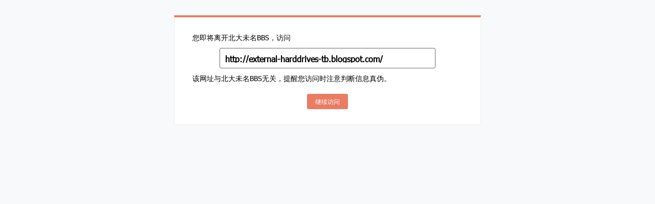

--- FILE ---
content_type: text/html; charset=UTF-8
request_url: https://bbs.pku.edu.cn/v2/jump-to.php?url=http%3A%2F%2Fexternal-harddrives-tb.blogspot.com%2F
body_size: 771
content:
<!DOCTYPE html>
<html>
<head>
  <meta charset="utf-8">
  <meta name="renderer" content="webkit">
  <meta http-equiv="X-UA-Compatible" content="IE=Edge,chrome=1">
  <title>提示</title>
  <link rel="stylesheet" href="css/all.css">
</head>
<body>
  <div style="clear:both;height:0;overflow:hidden;"></div>
  <div id="page-jump-to">
    <div class="wrapper">
      <div>您即将离开北大未名BBS，访问</div>
      <div class="target-url"><span>http://external-harddrives-tb.blogspot.com/</span></div>
      <div>该网址与北大未名BBS无关，提醒您访问时注意判断信息真伪。</div>
      <div class="buttons"><a class="orange-large-btn" href="http://external-harddrives-tb.blogspot.com/">继续访问</a></div>
    </div>
  </div>
</body>
</html>
